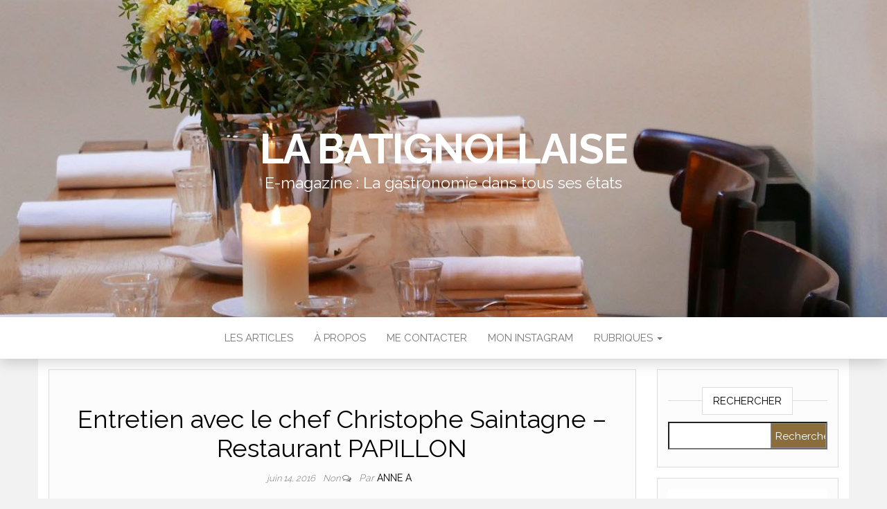

--- FILE ---
content_type: text/html; charset=UTF-8
request_url: https://labatignollaise.com/entretien-avec-le-chef-christophe-saintagne-restaurant-papillon/
body_size: 19121
content:
<!DOCTYPE html>
<html lang="fr-FR">
	<head>
		<meta http-equiv="content-type" content="text/html; charset=UTF-8" />
		<meta http-equiv="X-UA-Compatible" content="IE=edge">
		<meta name="viewport" content="width=device-width, initial-scale=1">
		<link rel="pingback" href="https://labatignollaise.com/xmlrpc.php" />
		<meta name='robots' content='index, follow, max-image-preview:large, max-snippet:-1, max-video-preview:-1' />

	<!-- This site is optimized with the Yoast SEO plugin v18.9 - https://yoast.com/wordpress/plugins/seo/ -->
	<title>Entretien avec le chef Christophe Saintagne - Restaurant PAPILLON</title>
	<link rel="canonical" href="https://labatignollaise.com/entretien-avec-le-chef-christophe-saintagne-restaurant-papillon/" />
	<meta property="og:locale" content="fr_FR" />
	<meta property="og:type" content="article" />
	<meta property="og:title" content="Entretien avec le chef Christophe Saintagne - Restaurant PAPILLON" />
	<meta property="og:description" content="Mise à jour : depuis septembre 2024 le chef Christophe Saintagne est aux manettes du Ducasse Baccarat 11 place des Etats Unis Paris 16e. Papillon est fermé depuis 2022, et à la place c&rsquo;est le restaurant : OKA FOGO du chef Raphaël Rego, 1 étoile Michelin. Christophe Saintagne, chef triplement étoilé, ouvre son PAPILLON le 8&hellip;" />
	<meta property="og:url" content="https://labatignollaise.com/entretien-avec-le-chef-christophe-saintagne-restaurant-papillon/" />
	<meta property="og:site_name" content="La Batignollaise" />
	<meta property="article:published_time" content="2016-06-14T17:50:14+00:00" />
	<meta property="article:modified_time" content="2024-12-22T11:48:08+00:00" />
	<meta name="twitter:card" content="summary_large_image" />
	<meta name="twitter:label1" content="Écrit par" />
	<meta name="twitter:data1" content="Anne A" />
	<meta name="twitter:label2" content="Durée de lecture estimée" />
	<meta name="twitter:data2" content="15 minutes" />
	<script type="application/ld+json" class="yoast-schema-graph">{"@context":"https://schema.org","@graph":[{"@type":"WebSite","@id":"https://labatignollaise.com/#website","url":"https://labatignollaise.com/","name":"La Batignollaise","description":"E-magazine : La gastronomie dans tous ses états ","potentialAction":[{"@type":"SearchAction","target":{"@type":"EntryPoint","urlTemplate":"https://labatignollaise.com/?s={search_term_string}"},"query-input":"required name=search_term_string"}],"inLanguage":"fr-FR"},{"@type":"WebPage","@id":"https://labatignollaise.com/entretien-avec-le-chef-christophe-saintagne-restaurant-papillon/#webpage","url":"https://labatignollaise.com/entretien-avec-le-chef-christophe-saintagne-restaurant-papillon/","name":"Entretien avec le chef Christophe Saintagne - Restaurant PAPILLON","isPartOf":{"@id":"https://labatignollaise.com/#website"},"datePublished":"2016-06-14T17:50:14+00:00","dateModified":"2024-12-22T11:48:08+00:00","author":{"@id":"https://labatignollaise.com/#/schema/person/87f3b198c3e81d52046e35c3ec14a205"},"breadcrumb":{"@id":"https://labatignollaise.com/entretien-avec-le-chef-christophe-saintagne-restaurant-papillon/#breadcrumb"},"inLanguage":"fr-FR","potentialAction":[{"@type":"ReadAction","target":["https://labatignollaise.com/entretien-avec-le-chef-christophe-saintagne-restaurant-papillon/"]}]},{"@type":"BreadcrumbList","@id":"https://labatignollaise.com/entretien-avec-le-chef-christophe-saintagne-restaurant-papillon/#breadcrumb","itemListElement":[{"@type":"ListItem","position":1,"name":"Accueil","item":"https://labatignollaise.com/"},{"@type":"ListItem","position":2,"name":"Entretien avec le chef Christophe Saintagne &#8211; Restaurant PAPILLON"}]},{"@type":"Person","@id":"https://labatignollaise.com/#/schema/person/87f3b198c3e81d52046e35c3ec14a205","name":"Anne A","image":{"@type":"ImageObject","inLanguage":"fr-FR","@id":"https://labatignollaise.com/#/schema/person/image/","url":"https://secure.gravatar.com/avatar/7c38d3751f372a1a772323547d54c4fd?s=96&d=mm&r=g","contentUrl":"https://secure.gravatar.com/avatar/7c38d3751f372a1a772323547d54c4fd?s=96&d=mm&r=g","caption":"Anne A"},"url":"https://labatignollaise.com/author/admin/"}]}</script>
	<!-- / Yoast SEO plugin. -->


<link rel='dns-prefetch' href='//fonts.googleapis.com' />
<link rel="alternate" type="application/rss+xml" title="La Batignollaise &raquo; Flux" href="https://labatignollaise.com/feed/" />
<link rel="alternate" type="application/rss+xml" title="La Batignollaise &raquo; Flux des commentaires" href="https://labatignollaise.com/comments/feed/" />
<script type="text/javascript">
window._wpemojiSettings = {"baseUrl":"https:\/\/s.w.org\/images\/core\/emoji\/14.0.0\/72x72\/","ext":".png","svgUrl":"https:\/\/s.w.org\/images\/core\/emoji\/14.0.0\/svg\/","svgExt":".svg","source":{"concatemoji":"https:\/\/labatignollaise.com\/wp-includes\/js\/wp-emoji-release.min.js?ver=6.3.7"}};
/*! This file is auto-generated */
!function(i,n){var o,s,e;function c(e){try{var t={supportTests:e,timestamp:(new Date).valueOf()};sessionStorage.setItem(o,JSON.stringify(t))}catch(e){}}function p(e,t,n){e.clearRect(0,0,e.canvas.width,e.canvas.height),e.fillText(t,0,0);var t=new Uint32Array(e.getImageData(0,0,e.canvas.width,e.canvas.height).data),r=(e.clearRect(0,0,e.canvas.width,e.canvas.height),e.fillText(n,0,0),new Uint32Array(e.getImageData(0,0,e.canvas.width,e.canvas.height).data));return t.every(function(e,t){return e===r[t]})}function u(e,t,n){switch(t){case"flag":return n(e,"\ud83c\udff3\ufe0f\u200d\u26a7\ufe0f","\ud83c\udff3\ufe0f\u200b\u26a7\ufe0f")?!1:!n(e,"\ud83c\uddfa\ud83c\uddf3","\ud83c\uddfa\u200b\ud83c\uddf3")&&!n(e,"\ud83c\udff4\udb40\udc67\udb40\udc62\udb40\udc65\udb40\udc6e\udb40\udc67\udb40\udc7f","\ud83c\udff4\u200b\udb40\udc67\u200b\udb40\udc62\u200b\udb40\udc65\u200b\udb40\udc6e\u200b\udb40\udc67\u200b\udb40\udc7f");case"emoji":return!n(e,"\ud83e\udef1\ud83c\udffb\u200d\ud83e\udef2\ud83c\udfff","\ud83e\udef1\ud83c\udffb\u200b\ud83e\udef2\ud83c\udfff")}return!1}function f(e,t,n){var r="undefined"!=typeof WorkerGlobalScope&&self instanceof WorkerGlobalScope?new OffscreenCanvas(300,150):i.createElement("canvas"),a=r.getContext("2d",{willReadFrequently:!0}),o=(a.textBaseline="top",a.font="600 32px Arial",{});return e.forEach(function(e){o[e]=t(a,e,n)}),o}function t(e){var t=i.createElement("script");t.src=e,t.defer=!0,i.head.appendChild(t)}"undefined"!=typeof Promise&&(o="wpEmojiSettingsSupports",s=["flag","emoji"],n.supports={everything:!0,everythingExceptFlag:!0},e=new Promise(function(e){i.addEventListener("DOMContentLoaded",e,{once:!0})}),new Promise(function(t){var n=function(){try{var e=JSON.parse(sessionStorage.getItem(o));if("object"==typeof e&&"number"==typeof e.timestamp&&(new Date).valueOf()<e.timestamp+604800&&"object"==typeof e.supportTests)return e.supportTests}catch(e){}return null}();if(!n){if("undefined"!=typeof Worker&&"undefined"!=typeof OffscreenCanvas&&"undefined"!=typeof URL&&URL.createObjectURL&&"undefined"!=typeof Blob)try{var e="postMessage("+f.toString()+"("+[JSON.stringify(s),u.toString(),p.toString()].join(",")+"));",r=new Blob([e],{type:"text/javascript"}),a=new Worker(URL.createObjectURL(r),{name:"wpTestEmojiSupports"});return void(a.onmessage=function(e){c(n=e.data),a.terminate(),t(n)})}catch(e){}c(n=f(s,u,p))}t(n)}).then(function(e){for(var t in e)n.supports[t]=e[t],n.supports.everything=n.supports.everything&&n.supports[t],"flag"!==t&&(n.supports.everythingExceptFlag=n.supports.everythingExceptFlag&&n.supports[t]);n.supports.everythingExceptFlag=n.supports.everythingExceptFlag&&!n.supports.flag,n.DOMReady=!1,n.readyCallback=function(){n.DOMReady=!0}}).then(function(){return e}).then(function(){var e;n.supports.everything||(n.readyCallback(),(e=n.source||{}).concatemoji?t(e.concatemoji):e.wpemoji&&e.twemoji&&(t(e.twemoji),t(e.wpemoji)))}))}((window,document),window._wpemojiSettings);
</script>
<style type="text/css">
img.wp-smiley,
img.emoji {
	display: inline !important;
	border: none !important;
	box-shadow: none !important;
	height: 1em !important;
	width: 1em !important;
	margin: 0 0.07em !important;
	vertical-align: -0.1em !important;
	background: none !important;
	padding: 0 !important;
}
</style>
	<link rel='stylesheet' id='wp-block-library-css' href='https://labatignollaise.com/wp-includes/css/dist/block-library/style.min.css?ver=6.3.7' type='text/css' media='all' />
<style id='classic-theme-styles-inline-css' type='text/css'>
/*! This file is auto-generated */
.wp-block-button__link{color:#fff;background-color:#32373c;border-radius:9999px;box-shadow:none;text-decoration:none;padding:calc(.667em + 2px) calc(1.333em + 2px);font-size:1.125em}.wp-block-file__button{background:#32373c;color:#fff;text-decoration:none}
</style>
<style id='global-styles-inline-css' type='text/css'>
body{--wp--preset--color--black: #000000;--wp--preset--color--cyan-bluish-gray: #abb8c3;--wp--preset--color--white: #ffffff;--wp--preset--color--pale-pink: #f78da7;--wp--preset--color--vivid-red: #cf2e2e;--wp--preset--color--luminous-vivid-orange: #ff6900;--wp--preset--color--luminous-vivid-amber: #fcb900;--wp--preset--color--light-green-cyan: #7bdcb5;--wp--preset--color--vivid-green-cyan: #00d084;--wp--preset--color--pale-cyan-blue: #8ed1fc;--wp--preset--color--vivid-cyan-blue: #0693e3;--wp--preset--color--vivid-purple: #9b51e0;--wp--preset--gradient--vivid-cyan-blue-to-vivid-purple: linear-gradient(135deg,rgba(6,147,227,1) 0%,rgb(155,81,224) 100%);--wp--preset--gradient--light-green-cyan-to-vivid-green-cyan: linear-gradient(135deg,rgb(122,220,180) 0%,rgb(0,208,130) 100%);--wp--preset--gradient--luminous-vivid-amber-to-luminous-vivid-orange: linear-gradient(135deg,rgba(252,185,0,1) 0%,rgba(255,105,0,1) 100%);--wp--preset--gradient--luminous-vivid-orange-to-vivid-red: linear-gradient(135deg,rgba(255,105,0,1) 0%,rgb(207,46,46) 100%);--wp--preset--gradient--very-light-gray-to-cyan-bluish-gray: linear-gradient(135deg,rgb(238,238,238) 0%,rgb(169,184,195) 100%);--wp--preset--gradient--cool-to-warm-spectrum: linear-gradient(135deg,rgb(74,234,220) 0%,rgb(151,120,209) 20%,rgb(207,42,186) 40%,rgb(238,44,130) 60%,rgb(251,105,98) 80%,rgb(254,248,76) 100%);--wp--preset--gradient--blush-light-purple: linear-gradient(135deg,rgb(255,206,236) 0%,rgb(152,150,240) 100%);--wp--preset--gradient--blush-bordeaux: linear-gradient(135deg,rgb(254,205,165) 0%,rgb(254,45,45) 50%,rgb(107,0,62) 100%);--wp--preset--gradient--luminous-dusk: linear-gradient(135deg,rgb(255,203,112) 0%,rgb(199,81,192) 50%,rgb(65,88,208) 100%);--wp--preset--gradient--pale-ocean: linear-gradient(135deg,rgb(255,245,203) 0%,rgb(182,227,212) 50%,rgb(51,167,181) 100%);--wp--preset--gradient--electric-grass: linear-gradient(135deg,rgb(202,248,128) 0%,rgb(113,206,126) 100%);--wp--preset--gradient--midnight: linear-gradient(135deg,rgb(2,3,129) 0%,rgb(40,116,252) 100%);--wp--preset--font-size--small: 13px;--wp--preset--font-size--medium: 20px;--wp--preset--font-size--large: 36px;--wp--preset--font-size--x-large: 42px;--wp--preset--spacing--20: 0.44rem;--wp--preset--spacing--30: 0.67rem;--wp--preset--spacing--40: 1rem;--wp--preset--spacing--50: 1.5rem;--wp--preset--spacing--60: 2.25rem;--wp--preset--spacing--70: 3.38rem;--wp--preset--spacing--80: 5.06rem;--wp--preset--shadow--natural: 6px 6px 9px rgba(0, 0, 0, 0.2);--wp--preset--shadow--deep: 12px 12px 50px rgba(0, 0, 0, 0.4);--wp--preset--shadow--sharp: 6px 6px 0px rgba(0, 0, 0, 0.2);--wp--preset--shadow--outlined: 6px 6px 0px -3px rgba(255, 255, 255, 1), 6px 6px rgba(0, 0, 0, 1);--wp--preset--shadow--crisp: 6px 6px 0px rgba(0, 0, 0, 1);}:where(.is-layout-flex){gap: 0.5em;}:where(.is-layout-grid){gap: 0.5em;}body .is-layout-flow > .alignleft{float: left;margin-inline-start: 0;margin-inline-end: 2em;}body .is-layout-flow > .alignright{float: right;margin-inline-start: 2em;margin-inline-end: 0;}body .is-layout-flow > .aligncenter{margin-left: auto !important;margin-right: auto !important;}body .is-layout-constrained > .alignleft{float: left;margin-inline-start: 0;margin-inline-end: 2em;}body .is-layout-constrained > .alignright{float: right;margin-inline-start: 2em;margin-inline-end: 0;}body .is-layout-constrained > .aligncenter{margin-left: auto !important;margin-right: auto !important;}body .is-layout-constrained > :where(:not(.alignleft):not(.alignright):not(.alignfull)){max-width: var(--wp--style--global--content-size);margin-left: auto !important;margin-right: auto !important;}body .is-layout-constrained > .alignwide{max-width: var(--wp--style--global--wide-size);}body .is-layout-flex{display: flex;}body .is-layout-flex{flex-wrap: wrap;align-items: center;}body .is-layout-flex > *{margin: 0;}body .is-layout-grid{display: grid;}body .is-layout-grid > *{margin: 0;}:where(.wp-block-columns.is-layout-flex){gap: 2em;}:where(.wp-block-columns.is-layout-grid){gap: 2em;}:where(.wp-block-post-template.is-layout-flex){gap: 1.25em;}:where(.wp-block-post-template.is-layout-grid){gap: 1.25em;}.has-black-color{color: var(--wp--preset--color--black) !important;}.has-cyan-bluish-gray-color{color: var(--wp--preset--color--cyan-bluish-gray) !important;}.has-white-color{color: var(--wp--preset--color--white) !important;}.has-pale-pink-color{color: var(--wp--preset--color--pale-pink) !important;}.has-vivid-red-color{color: var(--wp--preset--color--vivid-red) !important;}.has-luminous-vivid-orange-color{color: var(--wp--preset--color--luminous-vivid-orange) !important;}.has-luminous-vivid-amber-color{color: var(--wp--preset--color--luminous-vivid-amber) !important;}.has-light-green-cyan-color{color: var(--wp--preset--color--light-green-cyan) !important;}.has-vivid-green-cyan-color{color: var(--wp--preset--color--vivid-green-cyan) !important;}.has-pale-cyan-blue-color{color: var(--wp--preset--color--pale-cyan-blue) !important;}.has-vivid-cyan-blue-color{color: var(--wp--preset--color--vivid-cyan-blue) !important;}.has-vivid-purple-color{color: var(--wp--preset--color--vivid-purple) !important;}.has-black-background-color{background-color: var(--wp--preset--color--black) !important;}.has-cyan-bluish-gray-background-color{background-color: var(--wp--preset--color--cyan-bluish-gray) !important;}.has-white-background-color{background-color: var(--wp--preset--color--white) !important;}.has-pale-pink-background-color{background-color: var(--wp--preset--color--pale-pink) !important;}.has-vivid-red-background-color{background-color: var(--wp--preset--color--vivid-red) !important;}.has-luminous-vivid-orange-background-color{background-color: var(--wp--preset--color--luminous-vivid-orange) !important;}.has-luminous-vivid-amber-background-color{background-color: var(--wp--preset--color--luminous-vivid-amber) !important;}.has-light-green-cyan-background-color{background-color: var(--wp--preset--color--light-green-cyan) !important;}.has-vivid-green-cyan-background-color{background-color: var(--wp--preset--color--vivid-green-cyan) !important;}.has-pale-cyan-blue-background-color{background-color: var(--wp--preset--color--pale-cyan-blue) !important;}.has-vivid-cyan-blue-background-color{background-color: var(--wp--preset--color--vivid-cyan-blue) !important;}.has-vivid-purple-background-color{background-color: var(--wp--preset--color--vivid-purple) !important;}.has-black-border-color{border-color: var(--wp--preset--color--black) !important;}.has-cyan-bluish-gray-border-color{border-color: var(--wp--preset--color--cyan-bluish-gray) !important;}.has-white-border-color{border-color: var(--wp--preset--color--white) !important;}.has-pale-pink-border-color{border-color: var(--wp--preset--color--pale-pink) !important;}.has-vivid-red-border-color{border-color: var(--wp--preset--color--vivid-red) !important;}.has-luminous-vivid-orange-border-color{border-color: var(--wp--preset--color--luminous-vivid-orange) !important;}.has-luminous-vivid-amber-border-color{border-color: var(--wp--preset--color--luminous-vivid-amber) !important;}.has-light-green-cyan-border-color{border-color: var(--wp--preset--color--light-green-cyan) !important;}.has-vivid-green-cyan-border-color{border-color: var(--wp--preset--color--vivid-green-cyan) !important;}.has-pale-cyan-blue-border-color{border-color: var(--wp--preset--color--pale-cyan-blue) !important;}.has-vivid-cyan-blue-border-color{border-color: var(--wp--preset--color--vivid-cyan-blue) !important;}.has-vivid-purple-border-color{border-color: var(--wp--preset--color--vivid-purple) !important;}.has-vivid-cyan-blue-to-vivid-purple-gradient-background{background: var(--wp--preset--gradient--vivid-cyan-blue-to-vivid-purple) !important;}.has-light-green-cyan-to-vivid-green-cyan-gradient-background{background: var(--wp--preset--gradient--light-green-cyan-to-vivid-green-cyan) !important;}.has-luminous-vivid-amber-to-luminous-vivid-orange-gradient-background{background: var(--wp--preset--gradient--luminous-vivid-amber-to-luminous-vivid-orange) !important;}.has-luminous-vivid-orange-to-vivid-red-gradient-background{background: var(--wp--preset--gradient--luminous-vivid-orange-to-vivid-red) !important;}.has-very-light-gray-to-cyan-bluish-gray-gradient-background{background: var(--wp--preset--gradient--very-light-gray-to-cyan-bluish-gray) !important;}.has-cool-to-warm-spectrum-gradient-background{background: var(--wp--preset--gradient--cool-to-warm-spectrum) !important;}.has-blush-light-purple-gradient-background{background: var(--wp--preset--gradient--blush-light-purple) !important;}.has-blush-bordeaux-gradient-background{background: var(--wp--preset--gradient--blush-bordeaux) !important;}.has-luminous-dusk-gradient-background{background: var(--wp--preset--gradient--luminous-dusk) !important;}.has-pale-ocean-gradient-background{background: var(--wp--preset--gradient--pale-ocean) !important;}.has-electric-grass-gradient-background{background: var(--wp--preset--gradient--electric-grass) !important;}.has-midnight-gradient-background{background: var(--wp--preset--gradient--midnight) !important;}.has-small-font-size{font-size: var(--wp--preset--font-size--small) !important;}.has-medium-font-size{font-size: var(--wp--preset--font-size--medium) !important;}.has-large-font-size{font-size: var(--wp--preset--font-size--large) !important;}.has-x-large-font-size{font-size: var(--wp--preset--font-size--x-large) !important;}
.wp-block-navigation a:where(:not(.wp-element-button)){color: inherit;}
:where(.wp-block-post-template.is-layout-flex){gap: 1.25em;}:where(.wp-block-post-template.is-layout-grid){gap: 1.25em;}
:where(.wp-block-columns.is-layout-flex){gap: 2em;}:where(.wp-block-columns.is-layout-grid){gap: 2em;}
.wp-block-pullquote{font-size: 1.5em;line-height: 1.6;}
</style>
<link rel='stylesheet' id='contact-form-7-css' href='https://labatignollaise.com/wp-content/plugins/contact-form-7/includes/css/styles.css?ver=5.5.6.1' type='text/css' media='all' />
<link rel='stylesheet' id='head-blog-fonts-css' href='https://fonts.googleapis.com/css?family=Raleway%3A300%2C400%2C700&#038;subset=latin-ext' type='text/css' media='all' />
<link rel='stylesheet' id='bootstrap-css' href='https://labatignollaise.com/wp-content/themes/head-blog/css/bootstrap.css?ver=3.3.7' type='text/css' media='all' />
<link rel='stylesheet' id='head-blog-stylesheet-css' href='https://labatignollaise.com/wp-content/themes/head-blog/style.css?ver=1.0.9' type='text/css' media='all' />
<link rel='stylesheet' id='font-awesome-css' href='https://labatignollaise.com/wp-content/themes/head-blog/css/font-awesome.min.css?ver=4.7.0' type='text/css' media='all' />
<style id='akismet-widget-style-inline-css' type='text/css'>

			.a-stats {
				--akismet-color-mid-green: #357b49;
				--akismet-color-white: #fff;
				--akismet-color-light-grey: #f6f7f7;

				max-width: 350px;
				width: auto;
			}

			.a-stats * {
				all: unset;
				box-sizing: border-box;
			}

			.a-stats strong {
				font-weight: 600;
			}

			.a-stats a.a-stats__link,
			.a-stats a.a-stats__link:visited,
			.a-stats a.a-stats__link:active {
				background: var(--akismet-color-mid-green);
				border: none;
				box-shadow: none;
				border-radius: 8px;
				color: var(--akismet-color-white);
				cursor: pointer;
				display: block;
				font-family: -apple-system, BlinkMacSystemFont, 'Segoe UI', 'Roboto', 'Oxygen-Sans', 'Ubuntu', 'Cantarell', 'Helvetica Neue', sans-serif;
				font-weight: 500;
				padding: 12px;
				text-align: center;
				text-decoration: none;
				transition: all 0.2s ease;
			}

			/* Extra specificity to deal with TwentyTwentyOne focus style */
			.widget .a-stats a.a-stats__link:focus {
				background: var(--akismet-color-mid-green);
				color: var(--akismet-color-white);
				text-decoration: none;
			}

			.a-stats a.a-stats__link:hover {
				filter: brightness(110%);
				box-shadow: 0 4px 12px rgba(0, 0, 0, 0.06), 0 0 2px rgba(0, 0, 0, 0.16);
			}

			.a-stats .count {
				color: var(--akismet-color-white);
				display: block;
				font-size: 1.5em;
				line-height: 1.4;
				padding: 0 13px;
				white-space: nowrap;
			}
		
</style>
<script type='text/javascript' src='https://labatignollaise.com/wp-includes/js/jquery/jquery.min.js?ver=3.7.0' id='jquery-core-js'></script>
<script type='text/javascript' src='https://labatignollaise.com/wp-includes/js/jquery/jquery-migrate.min.js?ver=3.4.1' id='jquery-migrate-js'></script>
<link rel="https://api.w.org/" href="https://labatignollaise.com/wp-json/" /><link rel="alternate" type="application/json" href="https://labatignollaise.com/wp-json/wp/v2/posts/1956" /><link rel="EditURI" type="application/rsd+xml" title="RSD" href="https://labatignollaise.com/xmlrpc.php?rsd" />
<meta name="generator" content="WordPress 6.3.7" />
<link rel='shortlink' href='https://labatignollaise.com/?p=1956' />
<link rel="alternate" type="application/json+oembed" href="https://labatignollaise.com/wp-json/oembed/1.0/embed?url=https%3A%2F%2Flabatignollaise.com%2Fentretien-avec-le-chef-christophe-saintagne-restaurant-papillon%2F" />
<link rel="alternate" type="text/xml+oembed" href="https://labatignollaise.com/wp-json/oembed/1.0/embed?url=https%3A%2F%2Flabatignollaise.com%2Fentretien-avec-le-chef-christophe-saintagne-restaurant-papillon%2F&#038;format=xml" />
<style data-context="foundation-flickity-css">/*! Flickity v2.0.2
http://flickity.metafizzy.co
---------------------------------------------- */.flickity-enabled{position:relative}.flickity-enabled:focus{outline:0}.flickity-viewport{overflow:hidden;position:relative;height:100%}.flickity-slider{position:absolute;width:100%;height:100%}.flickity-enabled.is-draggable{-webkit-tap-highlight-color:transparent;tap-highlight-color:transparent;-webkit-user-select:none;-moz-user-select:none;-ms-user-select:none;user-select:none}.flickity-enabled.is-draggable .flickity-viewport{cursor:move;cursor:-webkit-grab;cursor:grab}.flickity-enabled.is-draggable .flickity-viewport.is-pointer-down{cursor:-webkit-grabbing;cursor:grabbing}.flickity-prev-next-button{position:absolute;top:50%;width:44px;height:44px;border:none;border-radius:50%;background:#fff;background:hsla(0,0%,100%,.75);cursor:pointer;-webkit-transform:translateY(-50%);transform:translateY(-50%)}.flickity-prev-next-button:hover{background:#fff}.flickity-prev-next-button:focus{outline:0;box-shadow:0 0 0 5px #09f}.flickity-prev-next-button:active{opacity:.6}.flickity-prev-next-button.previous{left:10px}.flickity-prev-next-button.next{right:10px}.flickity-rtl .flickity-prev-next-button.previous{left:auto;right:10px}.flickity-rtl .flickity-prev-next-button.next{right:auto;left:10px}.flickity-prev-next-button:disabled{opacity:.3;cursor:auto}.flickity-prev-next-button svg{position:absolute;left:20%;top:20%;width:60%;height:60%}.flickity-prev-next-button .arrow{fill:#333}.flickity-page-dots{position:absolute;width:100%;bottom:-25px;padding:0;margin:0;list-style:none;text-align:center;line-height:1}.flickity-rtl .flickity-page-dots{direction:rtl}.flickity-page-dots .dot{display:inline-block;width:10px;height:10px;margin:0 8px;background:#333;border-radius:50%;opacity:.25;cursor:pointer}.flickity-page-dots .dot.is-selected{opacity:1}</style>	<style id="twentyseventeen-custom-header-styles" type="text/css">
			h1.site-title a, 
		.site-title a, 
		h1.site-title, 
		.site-title,
		.site-description
		{
			color: #ffffff;
		}
		</style>
	<style type="text/css" id="custom-background-css">
body.custom-background { background-color: #f2f2f2; }
</style>
	<link rel="icon" href="https://labatignollaise.com/wp-content/uploads/2019/08/cropped-Capture-d’écran-2019-07-28-à-20.05.50-32x32.png" sizes="32x32" />
<link rel="icon" href="https://labatignollaise.com/wp-content/uploads/2019/08/cropped-Capture-d’écran-2019-07-28-à-20.05.50-192x192.png" sizes="192x192" />
<link rel="apple-touch-icon" href="https://labatignollaise.com/wp-content/uploads/2019/08/cropped-Capture-d’écran-2019-07-28-à-20.05.50-180x180.png" />
<meta name="msapplication-TileImage" content="https://labatignollaise.com/wp-content/uploads/2019/08/cropped-Capture-d’écran-2019-07-28-à-20.05.50-270x270.png" />
<style>.ios7.web-app-mode.has-fixed header{ background-color: rgba(138,109,59,.88);}</style>	</head>
	<body data-rsssl=1 id="blog" class="post-template-default single single-post postid-1956 single-format-standard custom-background">
        		<div class="site-header container-fluid" style="background-image: url(https://labatignollaise.com/wp-content/uploads/2016/03/cropped-grande-table_modifié-1-3.jpg)">
	<div class="custom-header container" >
			<div class="site-heading text-center">
        				<div class="site-branding-logo">
									</div>
				<div class="site-branding-text">
											<p class="site-title"><a href="https://labatignollaise.com/" rel="home">La Batignollaise</a></p>
					
											<p class="site-description">
							E-magazine : La gastronomie dans tous ses états 						</p>
									</div><!-- .site-branding-text -->
        			</div>
	</div>
</div>
 
<div class="main-menu">
	<nav id="site-navigation" class="navbar navbar-default navbar-center">     
		<div class="container">   
			<div class="navbar-header">
									<div id="main-menu-panel" class="open-panel" data-panel="main-menu-panel">
						<span></span>
						<span></span>
						<span></span>
					</div>
							</div>
			<div class="menu-container"><ul id="menu-menu" class="nav navbar-nav"><li id="menu-item-3835" class="menu-item menu-item-type-taxonomy menu-item-object-category menu-item-3835"><a title="Les Articles" href="https://labatignollaise.com/category/divers/">Les Articles</a></li>
<li id="menu-item-2623" class="menu-item menu-item-type-post_type menu-item-object-page menu-item-2623"><a title="à propos" href="https://labatignollaise.com/a-propos/">à propos</a></li>
<li id="menu-item-2627" class="menu-item menu-item-type-post_type menu-item-object-page menu-item-2627"><a title="Me contacter" href="https://labatignollaise.com/contact/">Me contacter</a></li>
<li id="menu-item-3802" class="menu-item menu-item-type-custom menu-item-object-custom menu-item-3802"><a title="Mon Instagram" href="https://www.instagram.com/labatignollaise">Mon Instagram</a></li>
<li id="menu-item-3830" class="menu-item menu-item-type-custom menu-item-object-custom menu-item-home menu-item-has-children menu-item-3830 dropdown"><a title="Rubriques" href="https://labatignollaise.com" data-toggle="dropdown" class="dropdown-toggle">Rubriques <span class="caret"></span></a>
<ul role="menu" class=" dropdown-menu">
	<li id="menu-item-3831" class="menu-item menu-item-type-taxonomy menu-item-object-category current-post-ancestor current-menu-parent current-post-parent menu-item-3831"><a title="Gastronomie" href="https://labatignollaise.com/category/gastronomie/">Gastronomie</a></li>
	<li id="menu-item-3833" class="menu-item menu-item-type-taxonomy menu-item-object-category current-post-ancestor current-menu-parent current-post-parent menu-item-3833"><a title="Restaurants" href="https://labatignollaise.com/category/restaurants/">Restaurants</a></li>
	<li id="menu-item-3832" class="menu-item menu-item-type-taxonomy menu-item-object-category menu-item-3832"><a title="Photographie" href="https://labatignollaise.com/category/photographie/">Photographie</a></li>
	<li id="menu-item-3841" class="menu-item menu-item-type-post_type menu-item-object-page menu-item-has-children menu-item-3841 dropdown-submenu"><a title="LE VIN" href="https://labatignollaise.com/le-vin/" data-toggle="dropdown" class="dropdown-toggle">LE VIN</a>
	<ul role="menu" class=" dropdown-menu">
		<li id="menu-item-3834" class="menu-item menu-item-type-taxonomy menu-item-object-category menu-item-3834"><a title="Vins et boissons" href="https://labatignollaise.com/category/vins/">Vins et boissons</a></li>
	</ul>
</li>
</ul>
</li>
</ul></div>		</div>
			</nav> 
</div>

<div class="container main-container" role="main">
	<div class="page-area">
		
<!-- start content container -->
<!-- start content container -->
<div class="row">      
			<article class="col-md-9">
			                         
					<div class="post-1956 post type-post status-publish format-standard hentry category-gastronomie category-non-classe category-restaurants tag-alain-ducasse tag-alain-rigaud tag-christian-le-squer tag-christophe-saintagne tag-guillaume-louet tag-jean-francois-piege tag-joel-normand tag-le-maurice tag-philippe-groult tag-philippe-labbe tag-plaza-athenee tag-producteurs tag-restaurant-papillon">
						<div class="single-wrap col-md-12">
														<h1 class="single-title">Entretien avec le chef Christophe Saintagne &#8211; Restaurant PAPILLON</h1>							<div class="single-meta text-center">
									<span class="posted-date">
		juin 14, 2016	</span>
	<span class="comments-meta">
		Non		<i class="fa fa-comments-o"></i>
	</span>
									<span class="author-meta">
									<span class="author-meta-by">Par </span>
									<a href="https://labatignollaise.com/author/admin/">
										Anne A									</a>
								</span>
							</div>	
							<div class="single-content"> 
								<div class="single-entry-summary">
									    							
<p class="has-vivid-red-color has-text-color"><strong>Mise à jour : depuis septembre 2024 le chef Christophe Saintagne est aux manettes du Ducasse Baccarat 11 place des Etats Unis Paris 16e. Papillon est fermé depuis 2022, et à la place c&rsquo;est le restaurant : OKA FOGO du chef Raphaël Rego, 1 étoile Michelin.</strong></p>


<h2><span style="color: #124170;"><strong>Christophe Saintagne, chef triplement étoilé, ouvre son PAPILLON le 8 février 2016. Parcours d’un chef brillant, passionné par son métier et homme de convictions.</strong></span></h2>
<div id="attachment_1958" style="width: 650px" class="wp-caption alignnone"><a href="https://labatignollaise.com/wp-content/uploads/2016/06/PAPILLON_DP©pierremonetta-1141.jpg"><img aria-describedby="caption-attachment-1958" decoding="async" fetchpriority="high" class="wp-image-1958 size-large" src="https://labatignollaise.com/wp-content/uploads/2016/06/PAPILLON_DP©pierremonetta-1141-1024x683.jpg" alt="Portrait du Chef Christophe Saintagne" width="640" height="427" srcset="https://labatignollaise.com/wp-content/uploads/2016/06/PAPILLON_DP©pierremonetta-1141-1024x683.jpg 1024w, https://labatignollaise.com/wp-content/uploads/2016/06/PAPILLON_DP©pierremonetta-1141-300x200.jpg 300w, https://labatignollaise.com/wp-content/uploads/2016/06/PAPILLON_DP©pierremonetta-1141-900x600.jpg 900w" sizes="(max-width: 640px) 100vw, 640px" /></a><p id="caption-attachment-1958" class="wp-caption-text">Christophe Saintagne © Pierre Monetta</p></div>
<h2><span style="color: #124170;"><strong>Comment êtes-vous venu à la cuisine ?</strong></span></h2>
<p><strong>Christophe Saintagne</strong> &#8211; Je suis venu à la cuisine parce que ma maman travaillait. Je suis le 3<sup>e</sup> garçon et comme moi j’étais gourmand le repas n’arrivait jamais assez vite le soir. Donc je me mettais aux fourneaux pour que cela aille plus vite et puis je me suis pris au jeu, c’est comme ça que j’ai commencé.</p>
<h2><span style="color: #124170;"><strong>Quelles sont les personnes, les expériences qui vous ont marqué ?</strong></span></h2>
<p>Il y a eu d’abord eu mon maître d’apprentissage <strong>Guillaume Louet</strong> à Conteville à côté d’Honfleur. C’était la rencontre avec un restaurant gastronomique en région. On avait une très belle relation.<br />
Ensuite je suis monté à Paris et j’ai rencontré <strong>Philippe Groult</strong> qui a travaillé très longtemps avec Joël Robuchon. En 1999, j’ai travaillé à l’Elysée avec le chef <strong>Joël Normand</strong>.  Et puis j’ai rencontré <strong>Jean-François Piège</strong> et ensuite <strong>Alain Ducasse</strong> évidemment.<br />
En 2002 au <strong>Plaza Athénée</strong> j’étais le second de Jean-François Piège.  Alain Ducasse rachète <em>Aux Lyonnais</em>. C’est Jean-François Piège qui manageait un peu les choses. Il dit a à Alain Ducasse, c’est Saintagne qu’il faut y mettre comme chef.<br />
Puis Jean-François est parti au <strong>Crillon</strong>.  Il me dit Christophe viens avec moi on va bien s’amuser. Je l’ai suivi.<br />
Je n’ai jamais envoyé de CV et jamais je n’ai demandé un poste. On m’a proposé des choses et j’ai toujours fait confiance aux gens qui m’ont proposé de travailler avec eux.</p>
<p>C’est souvent ce que je dis à mes jeunes collaborateurs, avoir des exigences quand on a 20 ans ou 25 ans c’est bien mais il faut aussi écouter les anciens qui vont leur apprendre des choses.</p>
<div id="attachment_1989" style="width: 650px" class="wp-caption alignnone"><a href="https://labatignollaise.com/wp-content/uploads/2016/06/PAPILLON_DP©pierremonetta-0768.jpg"><img aria-describedby="caption-attachment-1989" decoding="async" class="size-large wp-image-1989" src="https://labatignollaise.com/wp-content/uploads/2016/06/PAPILLON_DP©pierremonetta-0768-1024x683.jpg" alt="Le chef Christophe Saintagne dans sa cuisine." width="640" height="427" srcset="https://labatignollaise.com/wp-content/uploads/2016/06/PAPILLON_DP©pierremonetta-0768-1024x683.jpg 1024w, https://labatignollaise.com/wp-content/uploads/2016/06/PAPILLON_DP©pierremonetta-0768-300x200.jpg 300w, https://labatignollaise.com/wp-content/uploads/2016/06/PAPILLON_DP©pierremonetta-0768-900x600.jpg 900w" sizes="(max-width: 640px) 100vw, 640px" /></a><p id="caption-attachment-1989" class="wp-caption-text">Le chef Christophe Saintagne dans la cuisine de son restaurant Papillon. © Pierre Monetta.</p></div>
<p><strong>Dans nos métiers de la gastronomie, entre 20 et 30 on est dans une logique d’apprentissage</strong>. Les plus anciens ont leur maison à faire tourner donc ils vont forcément vous donner des choses pour que vous vous amélioriez.<br />
Quand on est jeune il faut y aller. A 18 ans il faut y aller, il faut être pour la vie, pour l’amour, il ne faut pas être contre. On ne fait pas une vie en étant contre mais en étant pour. Allez-y les gamins soyez pour et laissez les vieux être contre.</p>
<p><strong>Il faut redire que le travail rend libre, élève, qu’en France on a la chance de pouvoir évoluer au mérite.</strong> Il n’y a aucune barrière sociale ou religieuse qui vient vous interrompre si vous êtes bon. En tout cas c’est ce que j’ai fait.</p>
<p>Je suis parti d’une petite ville qui s’appelle Pont-Audemer dans l’Eure et j’ai été le chef de 2 palaces triplement étoilés Michelin à Paris. Juste par la qualité de mon travail finalement et par le fait d’avoir fait confiance à des gens qui avaient appris leur métier avant moi. Et qui me proposaient des choses. Il faut faire confiance.</p>
<p>&nbsp;</p>
<h2><span style="color: #124170;"><strong>Le Meurice, c’est votre dernier Palace avant l’ouverture de Papillon ?</strong></span></h2>
<p>Je suis resté au Meurice 2 ans ½. <strong>Le Plaza et le Meurice</strong> c’est un peu la même histoire car c’est le même groupe et avec le même chef Alain Ducasse.<br />
Donc si on met les 2 ensemble, cela fait 5 ans. Ce n’est pas très long mais la cuisine c’est comme dans les autres domaines, cela va de plus en plus vite.<br />
Les chefs bougent de plus en plus.<br />
On a vu l’arrivée de <strong>Christian Le Squer au George V</strong><br />
L’arrivée de <strong>Philippe Labbé à La Tour d’Argent.</strong></p>
<h2><span style="color: #124170;"><strong>Papillon c’est un changement de cap ? </strong></span></h2>
<div id="attachment_1964" style="width: 650px" class="wp-caption alignnone"><a href="https://labatignollaise.com/wp-content/uploads/2016/06/PAPILLON_DP©pierremonetta-1479.jpg"><img aria-describedby="caption-attachment-1964" decoding="async" class="size-large wp-image-1964" src="https://labatignollaise.com/wp-content/uploads/2016/06/PAPILLON_DP©pierremonetta-1479-1024x683.jpg" alt="Le chef Christophe Saintagne à l'entrée de son restaurant Papillon" width="640" height="427" srcset="https://labatignollaise.com/wp-content/uploads/2016/06/PAPILLON_DP©pierremonetta-1479-1024x683.jpg 1024w, https://labatignollaise.com/wp-content/uploads/2016/06/PAPILLON_DP©pierremonetta-1479-300x200.jpg 300w, https://labatignollaise.com/wp-content/uploads/2016/06/PAPILLON_DP©pierremonetta-1479-900x600.jpg 900w" sizes="(max-width: 640px) 100vw, 640px" /></a><p id="caption-attachment-1964" class="wp-caption-text">Le chef Christophe Saintagne à l&rsquo;entrée de son restaurant Papillon © Pierre Monetta</p></div>
<p>Je crois que j’ai fini mon apprentissage en fait. De 15 ans où je suis rentré à l’école hôtelière jusqu’à 37 ans, j’ai appris et j’ai écouté.<br />
<strong>J’ai écouté les chefs dont je viens de vous parler, j’ai regardé les clients, la société, les produits, les fournisseurs.</strong><br />
J’ai fait des choses, j’ai managé aussi ces endroits-là.</p>
<p>J’ai collaboré à une collection de livres « Nature » avec <strong>Alain Ducasse</strong> et <strong>Paule Neyrat</strong>, une nutritionniste. A travers ces ouvrages on a expliqué aux gens notre vision de l’alimentation au quotidien : comment manger tous les jours à la maison, pour pas trop cher, en mettant moins de gras, moins de sucre, en mangeant mois de protéines animales.</p>
<p><strong>C’est toutes ces expériences qui ont forgé le professionnel que je suis devenu.</strong><br />
Du coup j’ai voulu mettre tout çà en pratique, et voir si mes envies étaient les bonnes, si elles pouvaient être réalisées. Je me suis dit : vas-y mon petit gars, achète un fonds de commerce et fais-nous voir ce que tu sais faire. C’était le moment de m’installer.</p>
<p>&nbsp;</p>
<h2><span style="color: #124170;"><strong>L’équipe de Papillon c’est combien de personnes ?</strong></span></h2>
<div id="attachment_1963" style="width: 650px" class="wp-caption alignnone"><a href="https://labatignollaise.com/wp-content/uploads/2016/06/PAPILLON_DP©pierremonetta-1378.jpg"><img aria-describedby="caption-attachment-1963" decoding="async" loading="lazy" class="size-large wp-image-1963" src="https://labatignollaise.com/wp-content/uploads/2016/06/PAPILLON_DP©pierremonetta-1378-1024x845.jpg" alt="L'équipe du restaurant Papillon autour du chef Christophe Saintagne" width="640" height="528" srcset="https://labatignollaise.com/wp-content/uploads/2016/06/PAPILLON_DP©pierremonetta-1378-1024x845.jpg 1024w, https://labatignollaise.com/wp-content/uploads/2016/06/PAPILLON_DP©pierremonetta-1378-300x248.jpg 300w, https://labatignollaise.com/wp-content/uploads/2016/06/PAPILLON_DP©pierremonetta-1378-900x743.jpg 900w" sizes="(max-width: 640px) 100vw, 640px" /></a><p id="caption-attachment-1963" class="wp-caption-text">Le chef Christophe Saintonge entouré de son équipe au Papillon. © Pierre Monetta.</p></div>
<p>Nous sommes onze. Cinq en cuisine, quatre en salle, un plongeur et moi.<br />
Mon second c’est Diego. Il était avec moi au Meurice, comme tous les cuisiniers qui sont ici. Ils faisaient partie de mon équipe. Je leur ai demandé à chacun si cela leur plairait de me suivre dans cette aventure. Ils ont tous accepté.<br />
C’était pour moi beaucoup plus sécurisant d’avoir des gens avec qui j’avais déjà travaillé car on parle le même langage. C’est un vrai confort pour une ouverture.</p>
<h2><span style="color: #124170;"><strong>Vous avez un pâtissier ?</strong></span></h2>
<div id="attachment_1967" style="width: 226px" class="wp-caption alignleft"><a href="https://labatignollaise.com/wp-content/uploads/2016/06/PAPILLON_DP©pierremonetta-0993.jpg"><img aria-describedby="caption-attachment-1967" decoding="async" loading="lazy" class="wp-image-1967 " src="https://labatignollaise.com/wp-content/uploads/2016/06/PAPILLON_DP©pierremonetta-0993-200x300.jpg" alt="Le dessert : poire &quot;brûlée&quot; et pain perdu." width="216" height="324" srcset="https://labatignollaise.com/wp-content/uploads/2016/06/PAPILLON_DP©pierremonetta-0993-200x300.jpg 200w, https://labatignollaise.com/wp-content/uploads/2016/06/PAPILLON_DP©pierremonetta-0993-683x1024.jpg 683w, https://labatignollaise.com/wp-content/uploads/2016/06/PAPILLON_DP©pierremonetta-0993-900x1350.jpg 900w" sizes="(max-width: 216px) 100vw, 216px" /></a><p id="caption-attachment-1967" class="wp-caption-text">Poire « brûlée », pain perdu. © Pierre Monetta.</p></div>
<p>&nbsp;</p>
<p>Non, c’est nous les cuisiniers qui faisons les desserts.</p>
<p>Pâtissier de restaurant c’est très dur, vous entrez en scène quand les gens n’ont plus faim, quand ils ont trop chaud, trop bu, quand ils ont envie de partir. Pas facile.</p>
<p>J’aime les desserts qui sont dans la continuité du repas, plutôt que de rendre un pâtissier malheureux on s’est dit qu’on allait faire les desserts nous-mêmes.</p>
<h2><span style="color: #124170;"><strong>Vous avez un sommelier ? </strong></span></h2>
<p>Oui, Thibaut qui est le directeur du restaurant. C’est lui qui fait toute la sélection de ce que l’on boit ici.</p>
<h2><span style="color: #124170;"><strong>Les portes de la cuisine sont ouvertes ? </strong></span></h2>
<p>Diego et son équipe sont en train de faire les assiettes on entend qu’ils parlent, <strong>ils sont dans une dynamique d’échange, je veux cultiver cela.</strong> <strong>Cette vie.</strong> C’est pour cela que les portes restent ouvertes. A la maison vous ne fermez pas la porte quand vous faites la cuisine.</p>
<h2><span style="color: #124170;"><strong>Quelles sont pour vous les qualités essentielles d’un grand chef ?</strong></span></h2>
<p>Ce sont avant tout <strong>des qualités humaines</strong>, c’est quelqu’un qui va être sincère.<br />
<strong>Le mot qui m’obsède c’est la sincérité.</strong><br />
Est-ce que dans la façon de regarder les gens, de leur dire bonjour dans ce que je vais mettre dans leur assiette, dans le vin que je vais leur proposer, est-ce que je vais être sincère, ou est-ce que je vais faire semblant ?<br />
Quand je vais dans un restaurant j’ai envie que le chef soit sincère, que ce qu’il me donne soit ce qu’il aime lui.<br />
Du coup si vous avez çà tout est alors limpide, cela veut dire que les rapports avec les collaborateurs et les fournisseurs vont être sincères.<br />
<strong>Le cuisinier fait partie d’une chaîne</strong>, ce n’est ni le point de départ, ni une finalité.<br />
Il est après le pêcheur, le ramasseur, l’éleveur et il est avant le mangeur.</p>
<div id="attachment_2003" style="width: 650px" class="wp-caption alignnone"><a href="https://labatignollaise.com/wp-content/uploads/2016/06/PAPILLON_DP©pierremonetta-0635.jpg"><img aria-describedby="caption-attachment-2003" decoding="async" loading="lazy" class="size-large wp-image-2003" src="https://labatignollaise.com/wp-content/uploads/2016/06/PAPILLON_DP©pierremonetta-0635-1024x683.jpg" alt="Saint-Jacques à cru, champignons de Paris, poutargue." width="640" height="427" srcset="https://labatignollaise.com/wp-content/uploads/2016/06/PAPILLON_DP©pierremonetta-0635-1024x683.jpg 1024w, https://labatignollaise.com/wp-content/uploads/2016/06/PAPILLON_DP©pierremonetta-0635-300x200.jpg 300w, https://labatignollaise.com/wp-content/uploads/2016/06/PAPILLON_DP©pierremonetta-0635-900x600.jpg 900w" sizes="(max-width: 640px) 100vw, 640px" /></a><p id="caption-attachment-2003" class="wp-caption-text">Saint-Jacques à cru, champignons de Paris, poutargue. © Pierre Monetta.</p></div>
<h2><span style="color: #124170;"><strong>« Cuisiner au plus simple pour le meilleur », c’est votre philosophie ?</strong></span></h2>
<p>J’essaie de raisonner en termes d’alimentation plus qu’en termes de restauration.<br />
Pourquoi on nourrit les gens ? Comment on fait ? A quoi ça sert ? La restauration c’est une façon de nourrir les gens.<br />
Je n’aime pas quand le chef se sert de tout cela pour se valoriser lui. Pour moi cela n’a pas d’intérêt. C’est vraiment le genre d’endroits que je fuis, là où on fait les choses par habitude parce que l’on attend tel résultat. <strong>J’aime les gens qui ont un caractère, une identité et qui essaient de donner ce qu’ils sont tout simplement</strong>.</p>
<p>C’est ce que l’on essaie de faire, ici. C’est très difficile. Quand vous êtes cuisinier <strong>avec votre équipe vous remontez sur scène 2 fois par jour</strong>, c’est aussi difficile que de jouer au théâtre. Nous on a 2 représentations par jour, le midi le soir.</p>
<p>Quand je vous parle de sincérité, cela veut dire que tous les gens que nous allons voir ce soir doivent être accueillis avec la même fraîcheur que si c’était la première fois.</p>
<div id="attachment_1980" style="width: 650px" class="wp-caption alignnone"><a href="https://labatignollaise.com/wp-content/uploads/2016/06/PAPILLON_DP©pierremonetta-0757.jpg"><img aria-describedby="caption-attachment-1980" decoding="async" loading="lazy" class="wp-image-1980 size-large" src="https://labatignollaise.com/wp-content/uploads/2016/06/PAPILLON_DP©pierremonetta-0757-1024x683.jpg" alt="Le chef Christophe Saintagne et son second ." width="640" height="427" srcset="https://labatignollaise.com/wp-content/uploads/2016/06/PAPILLON_DP©pierremonetta-0757-1024x683.jpg 1024w, https://labatignollaise.com/wp-content/uploads/2016/06/PAPILLON_DP©pierremonetta-0757-300x200.jpg 300w, https://labatignollaise.com/wp-content/uploads/2016/06/PAPILLON_DP©pierremonetta-0757-900x600.jpg 900w" sizes="(max-width: 640px) 100vw, 640px" /></a><p id="caption-attachment-1980" class="wp-caption-text">Le chef Christophe Saintagne en cuisine et Diego son second. © Pierre Monetta.</p></div>
<h2><span style="color: #124170;"><strong>Comment choisissez-vous vos fournisseurs ?</strong></span></h2>
<p>Ce sont des rencontres. Soit j’ai entendu parler d’eux et je me suis renseigné, soit ils sont venus vers moi pour me dire qu’ils font tel ou tel produit et ont envie de travailler avec nous. Ce sont toujours des gens qui font. Je n’achète pas ou peu à des intermédiaires. C’est très important de récompenser le travail.</p>
<p>C’est bien beau de dire il n’y a plus de paysans en France et les jeunes ne veulent plus reprendre les fermes. Si vous achetez 15 cts le litre de lait, cela ne va pas donner envie à grand monde de faire le cultivateur.</p>
<p>Je suis normand, la crème que j’achète je l’achète au gars qui a trait les vaches.<br />
Tout l’argent va dans sa poche. Cela me permet d’avoir <strong>un produit exceptionnel au bon prix.</strong> Et en même temps cela m’assure que ce type va continuer : j’aurai toujours ce bon produit, essentiel à la cuisine que l’on fait car on ne masque pas les choses. Au contraire <strong>on veut les exalter.</strong></p>
<p>J’essaie d’être un maillon de la chaîne, <strong>je veux favoriser les gens qui font bien leur métier, donc c’est à eux que j’achète.</strong><br />
On fait pareil pour le poisson, on achète directement sur les marchés au poisson.</p>
<div id="attachment_1981" style="width: 650px" class="wp-caption alignnone"><a href="https://labatignollaise.com/wp-content/uploads/2016/06/PAPILLON_DP©pierremonetta-0567.jpg"><img aria-describedby="caption-attachment-1981" decoding="async" loading="lazy" class="size-large wp-image-1981" src="https://labatignollaise.com/wp-content/uploads/2016/06/PAPILLON_DP©pierremonetta-0567-1024x683.jpg" alt="Le saumon fumé, betteraves et crème aigre." width="640" height="427" srcset="https://labatignollaise.com/wp-content/uploads/2016/06/PAPILLON_DP©pierremonetta-0567-1024x683.jpg 1024w, https://labatignollaise.com/wp-content/uploads/2016/06/PAPILLON_DP©pierremonetta-0567-300x200.jpg 300w, https://labatignollaise.com/wp-content/uploads/2016/06/PAPILLON_DP©pierremonetta-0567-900x600.jpg 900w" sizes="(max-width: 640px) 100vw, 640px" /></a><p id="caption-attachment-1981" class="wp-caption-text">Le saumon fumé, betteraves et crème aigre. © Pierre Monetta.</p></div>
<p>Nos fournisseurs de légumes sont un peu partout en France, dans le Lot et Garonne, du côté de Marseille, de Tours et jusqu’en Ile de France à Herblay (C’est Alain Rigaud on peut le trouver au marché de Levallois).</p>
<h2><span style="color: #124170;"><strong>Et votre viande vient d’où ?</strong></span></h2>
<p>Les pigeons viennent de Pornic, le veau vient principalement de Corrèze et un petit peu de Normandie. Le gibier c’est beaucoup d’Alsace. Là aussi, on a des gens derrière qui font du beau travail. <strong>Il faut valoriser ce qui est bien, ce qui est bon.</strong></p>
<div id="attachment_1986" style="width: 650px" class="wp-caption alignnone"><a href="https://labatignollaise.com/wp-content/uploads/2016/06/PAPILLON_DP©pierremonetta-0919.jpg"><img aria-describedby="caption-attachment-1986" decoding="async" loading="lazy" class="size-large wp-image-1986" src="https://labatignollaise.com/wp-content/uploads/2016/06/PAPILLON_DP©pierremonetta-0919-1024x682.jpg" alt="Epaule d'agneau fumée au foin, fregola. " width="640" height="426" srcset="https://labatignollaise.com/wp-content/uploads/2016/06/PAPILLON_DP©pierremonetta-0919-1024x682.jpg 1024w, https://labatignollaise.com/wp-content/uploads/2016/06/PAPILLON_DP©pierremonetta-0919-300x200.jpg 300w, https://labatignollaise.com/wp-content/uploads/2016/06/PAPILLON_DP©pierremonetta-0919-900x600.jpg 900w" sizes="(max-width: 640px) 100vw, 640px" /></a><p id="caption-attachment-1986" class="wp-caption-text">Epaule d&rsquo;agneau fumée au foin, fregola. © Pierre Monetta.</p></div>
<h3></h3>
<h2><span style="color: #124170;"><strong>Vous avez donc plusieurs fournisseurs pour chaque produit ? </strong></span></h2>
<p>Oui c’est indispensable. Pour le poisson par exemple, il peut y avoir de la tempête, et les pêcheurs ne peuvent pas sortir. Mais ce ne sera pas le cas partout.<br />
Vous êtes obligés de faire comme çà. Sinon cela veut dire se fournir sur un marché de gros qui achète dans toute l’Europe, voire dans le monde entier.<br />
On n’a pas fait Papillon pour ça.</p>
<h2><span style="color: #124170;"><strong>Votre carte évolue comment ?</strong></span></h2>
<p>Le menu du déjeuner change toutes les semaines. <strong>Les plats évoluent en fonction des arrivages et des saisons. Quand j’ai le produit, je travaille le plat.</strong><br />
En ce moment on est dans les fraises et les asperges, les petits pois. Les framboises vont arriver cette semaine, puis ce sera les cerises et les courgettes.<br />
On change au fur et à mesure. Il n’y a pas de date fixe, de contrainte. On ne se dit pas : tiens c’est le 21 mars, c’est le printemps, on va mettre des petits pois. Non je ne veux pas travailler comme çà aujourd’hui, c’est la négation du métier de cuisinier.</p>
<h2><span style="color: #124170;"><strong>Et… Votre plat Signature ?</strong></span></h2>
<p>C’est <em>Le cochon fermier en promenade à Utah Beach</em>.<br />
Etant normand <strong>je veux valoriser les produits normands</strong>. J’ai cherché un très bon cochon normand mais je n’ai pas trouvé un cochon aussi bon qu’au pays basque ou dans le sud de la France. Alors je me suis dit, bon ce n’est pas grave, on va faire monter le cochon jusqu’en Normandie dans notre imaginaire : il rencontrera des algues, des bulots, des huitres. On va construire notre recette autour de çà. Et puis je me suis souvenu des agneaux de pré salé qui broutent les herbes iodées, et j’ai dit je vais faire pareil avec le cochon.</p>
<div id="attachment_1976" style="width: 650px" class="wp-caption alignnone"><a href="https://labatignollaise.com/wp-content/uploads/2016/06/PAPILLON_DP©pierremonetta-0966.jpg"><img aria-describedby="caption-attachment-1976" decoding="async" loading="lazy" class="size-large wp-image-1976" src="https://labatignollaise.com/wp-content/uploads/2016/06/PAPILLON_DP©pierremonetta-0966-1024x683.jpg" alt="Le cochon fermier en promenade à Utah Beach. Plat Signature du chef Christophe Saintagne" width="640" height="427" srcset="https://labatignollaise.com/wp-content/uploads/2016/06/PAPILLON_DP©pierremonetta-0966-1024x683.jpg 1024w, https://labatignollaise.com/wp-content/uploads/2016/06/PAPILLON_DP©pierremonetta-0966-300x200.jpg 300w, https://labatignollaise.com/wp-content/uploads/2016/06/PAPILLON_DP©pierremonetta-0966-900x600.jpg 900w" sizes="(max-width: 640px) 100vw, 640px" /></a><p id="caption-attachment-1976" class="wp-caption-text">Le cochon fermier en promenade à Utah Beach. © Pierre Monetta</p></div>
<h2><span style="color: #124170;"><strong>Un produit dont vous ne pourriez pas vous passer ?</strong></span></h2>
<p>C’est <strong>l’huile d’olive de Cédric Casanova</strong> « La tête dans les olives » rue Sainte Marthe dans le Xe.<br />
Il m’a fait goûter ses huiles. Il en a plusieurs parce qu’il fait de l’huile comme on fait du vin. Il a des parcelles avec des oliviers, il récolte chaque parcelle et la presse sans faire de mélange.<br />
Telle huile à tel goût, il ne va pas mélanger avec celle d’à côté.<br />
On a sélectionné ensemble une huile pour moi et cela fait 5 ou 6 ans que je l’utilise.<br />
C’est un produit dont je ne peux pas me passer parce que <strong>je trouve que cela donne de la force à la cuisine que l’on fait et c’est une espèce de fil conducteur.</strong></p>
<div id="attachment_1979" style="width: 650px" class="wp-caption alignnone"><a href="https://labatignollaise.com/wp-content/uploads/2016/06/PAPILLON_DP©pierremonetta-0584.jpg"><img aria-describedby="caption-attachment-1979" decoding="async" loading="lazy" class="wp-image-1979 size-large" src="https://labatignollaise.com/wp-content/uploads/2016/06/PAPILLON_DP©pierremonetta-0584-1024x683.jpg" alt="Le chef Christophe Saintagne dans sa cuisine au Papillon." width="640" height="427" srcset="https://labatignollaise.com/wp-content/uploads/2016/06/PAPILLON_DP©pierremonetta-0584-1024x683.jpg 1024w, https://labatignollaise.com/wp-content/uploads/2016/06/PAPILLON_DP©pierremonetta-0584-300x200.jpg 300w, https://labatignollaise.com/wp-content/uploads/2016/06/PAPILLON_DP©pierremonetta-0584-900x600.jpg 900w" sizes="(max-width: 640px) 100vw, 640px" /></a><p id="caption-attachment-1979" class="wp-caption-text">Le chef Christophe Saintagne. © Pierre Monetta.</p></div>
<h2><span style="color: #124170;"><strong>Et les épices ?</strong></span></h2>
<p>En ce moment j’ai ma période <strong>cardamone noire</strong>, elle est légèrement fumée avec un goût assez profond, cela fait penser à des vieux livres, une odeur de grenier. Je trouve que c’est une odeur et un goût qui donne le ton, un peu comme un peu la basse dans un morceau de musique, c’est ce qui pousse le reste du morceau en avant.<br />
Cela marche avec plein de choses</p>
<h2><span style="color: #124170;"><strong>Comment s’acquiert le sens des assemblages ?</strong></span></h2>
<p>On goûte beaucoup, on imagine les plats dans notre tête. Une fois imaginés, on les essaie et on les règle. On change beaucoup de choses : on ajoute, on retire, on joue sur les températures, les quantités, les dressages.<br />
Pour que le mangeur puisse ressentir plein de choses au moment de la dégustation.<br />
Je ne travaille jamais sur le visuel ou sur une technique. <strong>La technique pour la technique ce n’est pas intéressant, la technique au service du goût si.</strong></p>
<p>Mais cela ne marche pas toujours, parfois on n’y arrive pas. Il faut beaucoup manger, <strong>il faut avoir envie de faire un plat qui est bon, envie de se régaler.</strong> Il faut être curieux.</p>
<p>Mais il y a <strong>une part de magie</strong> aussi. C’est ce qui s’est passé avec le gâteau au chocolat.</p>
<div id="attachment_1978" style="width: 244px" class="wp-caption alignleft"><a href="https://labatignollaise.com/wp-content/uploads/2016/06/PAPILLON_DP©pierremonetta-1314.jpg"><img aria-describedby="caption-attachment-1978" decoding="async" loading="lazy" class="wp-image-1978 " src="https://labatignollaise.com/wp-content/uploads/2016/06/PAPILLON_DP©pierremonetta-1314-200x300.jpg" alt="Le gâteau au chocolat servi dans son moule." width="234" height="350" srcset="https://labatignollaise.com/wp-content/uploads/2016/06/PAPILLON_DP©pierremonetta-1314-200x300.jpg 200w, https://labatignollaise.com/wp-content/uploads/2016/06/PAPILLON_DP©pierremonetta-1314-683x1024.jpg 683w, https://labatignollaise.com/wp-content/uploads/2016/06/PAPILLON_DP©pierremonetta-1314-900x1350.jpg 900w" sizes="(max-width: 234px) 100vw, 234px" /></a><p id="caption-attachment-1978" class="wp-caption-text">Le fameux gâteau au chocolat juste sorti du four.© Pierre Monetta.</p></div>
<div id="attachment_1984" style="width: 299px" class="wp-caption alignleft"><a href="https://labatignollaise.com/wp-content/uploads/2016/06/IMG_2300_modifié-1.jpg"><img aria-describedby="caption-attachment-1984" decoding="async" loading="lazy" class="wp-image-1984 " src="https://labatignollaise.com/wp-content/uploads/2016/06/IMG_2300_modifié-1-247x300.jpg" alt="Le gâteau au chocolat, crème épicée et menthe" width="289" height="351" srcset="https://labatignollaise.com/wp-content/uploads/2016/06/IMG_2300_modifié-1-247x300.jpg 247w, https://labatignollaise.com/wp-content/uploads/2016/06/IMG_2300_modifié-1-844x1024.jpg 844w, https://labatignollaise.com/wp-content/uploads/2016/06/IMG_2300_modifié-1-900x1092.jpg 900w" sizes="(max-width: 289px) 100vw, 289px" /></a><p id="caption-attachment-1984" class="wp-caption-text">Le gâteau au chocolat, crème épicée et menthe. © Anne A.</p></div>
<p>&nbsp;</p>
<p>&nbsp;</p>
<p>&nbsp;</p>
<p>&nbsp;</p>
<p>&nbsp;</p>
<p>&nbsp;</p>
<p>&nbsp;</p>
<p>&nbsp;</p>
<p>&nbsp;</p>
<p>J’avais cette intuition qu’il fallait faire un dessert assez gourmand mais je pensais que ce serait un dessert comme un autre. Il ne ressemble à rien ce gâteau mais il est sincère, les gens le reçoivent comme çà. <strong>Finalement le ressenti des gens nous a dépassé. On ne pensait pas que cela allait donner autant que cela. C’est bien.</strong></p>
<p>&nbsp;</p>
<p><em>Merci au chef Christophe Saintagne pour le temps qu’il m’a accordé et pour la simplicité avec laquelle il s’est entretenu avec moi.</em></p>
<div id="attachment_2017" style="width: 650px" class="wp-caption alignnone"><a href="https://labatignollaise.com/wp-content/uploads/2016/06/PAPILLON_DP©pierremonetta-1441.jpg"><img aria-describedby="caption-attachment-2017" decoding="async" loading="lazy" class="size-large wp-image-2017" src="https://labatignollaise.com/wp-content/uploads/2016/06/PAPILLON_DP©pierremonetta-1441-1024x762.jpg" alt="Le chef Christophe Saintagne à l'entrée de son restaurant Papillon." width="640" height="476" srcset="https://labatignollaise.com/wp-content/uploads/2016/06/PAPILLON_DP©pierremonetta-1441-1024x762.jpg 1024w, https://labatignollaise.com/wp-content/uploads/2016/06/PAPILLON_DP©pierremonetta-1441-300x223.jpg 300w, https://labatignollaise.com/wp-content/uploads/2016/06/PAPILLON_DP©pierremonetta-1441-900x669.jpg 900w" sizes="(max-width: 640px) 100vw, 640px" /></a><p id="caption-attachment-2017" class="wp-caption-text">Impressionante façade, le chef à l&rsquo;entrée de son restaurant Papillon. © Pierre Monetta.</p></div>
<h2><strong><span style="color: #124170;">PAPILLON Le Restaurant.</span></strong></h2>
<p>Moderne, élégant, beaux matériaux. On s’y sent bien. La grande hauteur sous plafond crée un sentiment d’espace extrêmement agréable. Grande façade bleu très foncé. Joli logo. Et le design du site est en parfaite harmonie avec celui du restaurant.</p>
<div id="attachment_2011" style="width: 650px" class="wp-caption alignnone"><a href="https://labatignollaise.com/wp-content/uploads/2016/06/PAPILLON_DP©pierremonetta-1165.jpg"><img aria-describedby="caption-attachment-2011" decoding="async" loading="lazy" class="size-large wp-image-2011" src="https://labatignollaise.com/wp-content/uploads/2016/06/PAPILLON_DP©pierremonetta-1165-1024x683.jpg" alt="La salle du Restaurant Papillon.Mobilier, vaisselle ." width="640" height="427" srcset="https://labatignollaise.com/wp-content/uploads/2016/06/PAPILLON_DP©pierremonetta-1165-1024x683.jpg 1024w, https://labatignollaise.com/wp-content/uploads/2016/06/PAPILLON_DP©pierremonetta-1165-300x200.jpg 300w, https://labatignollaise.com/wp-content/uploads/2016/06/PAPILLON_DP©pierremonetta-1165-900x600.jpg 900w" sizes="(max-width: 640px) 100vw, 640px" /></a><p id="caption-attachment-2011" class="wp-caption-text">La salle du Restaurant Papillon. © Pierre Monetta.</p></div>
<p>Si vous avez envie de consulter la carte,<a href="http://www.papillonparis.fr/fr/carte" target="_blank" rel="noopener"> c&rsquo;est ici.</a></p>
<p>Il est conseillé de réserver, <a href="http://www.papillonparis.fr/fr/reserver" target="_blank" rel="noopener">vous pouvez le faire  sur le site</a>, c’est simple et efficace.</p>
<h2><span style="color: #124170;"><strong>Restaurant Papillon</strong></span></h2>
<p>Ouvert du lundi au vendredi, midi et soir.</p>
<p>8 Rue Meissonier<br />
75017 Paris</p>
<p>Téléphone : 01 56 79 81 88</p>
<p><a href="http://www.papillonparis.fr/fr/lieu" target="_blank" rel="noopener">www.papillonparis.fr</a></p>    															</div><!-- .single-entry-summary -->
																<div class="entry-footer"><div class="cat-links"><span class="space-right">Catégorie</span><a href="https://labatignollaise.com/category/gastronomie/">Gastronomie</a> <a href="https://labatignollaise.com/category/non-classe/">Non classé</a> <a href="https://labatignollaise.com/category/restaurants/">Restaurants</a></div><div class="tags-links"><span class="space-right">Mots-clés</span><a href="https://labatignollaise.com/tag/alain-ducasse/">Alain Ducasse</a> <a href="https://labatignollaise.com/tag/alain-rigaud/">Alain Rigaud</a> <a href="https://labatignollaise.com/tag/christian-le-squer/">Christian Le Squer</a> <a href="https://labatignollaise.com/tag/christophe-saintagne/">Christophe Saintagne</a> <a href="https://labatignollaise.com/tag/guillaume-louet/">Guillaume Louet</a> <a href="https://labatignollaise.com/tag/jean-francois-piege/">Jean-François Piège</a> <a href="https://labatignollaise.com/tag/joel-normand/">Joël Normand</a> <a href="https://labatignollaise.com/tag/le-maurice/">Le Maurice</a> <a href="https://labatignollaise.com/tag/philippe-groult/">Philippe Groult</a> <a href="https://labatignollaise.com/tag/philippe-labbe/">Philippe Labbé</a> <a href="https://labatignollaise.com/tag/plaza-athenee/">Plaza Athénée</a> <a href="https://labatignollaise.com/tag/producteurs/">producteurs</a> <a href="https://labatignollaise.com/tag/restaurant-papillon/">Restaurant Papillon</a></div></div>							</div>
						</div>
													<div class="single-footer">
									<div id="comments" class="comments-template">
			</div>
 
							</div>
											</div>        
				        
			    
		</article> 
			<aside id="sidebar" class="col-md-3">
    <div class="sidebar__inner">
		  <div id="search-3" class="widget widget_search"><div class="widget-title"><h3>Rechercher</h3></div><form role="search" method="get" id="searchform" class="searchform" action="https://labatignollaise.com/">
				<div>
					<label class="screen-reader-text" for="s">Rechercher :</label>
					<input type="text" value="" name="s" id="s" />
					<input type="submit" id="searchsubmit" value="Rechercher" />
				</div>
			</form></div><div id="block-3" class="widget widget_block widget_media_image">
<figure class="wp-block-image size-full"><a href="https://www.instagram.com/labatignollaise"><img decoding="async" loading="lazy" width="500" height="500" src="https://labatignollaise.com/wp-content/uploads/2023/09/@-2.png" alt="" class="wp-image-3804" title="" srcset="https://labatignollaise.com/wp-content/uploads/2023/09/@-2.png 500w, https://labatignollaise.com/wp-content/uploads/2023/09/@-2-300x300.png 300w, https://labatignollaise.com/wp-content/uploads/2023/09/@-2-150x150.png 150w, https://labatignollaise.com/wp-content/uploads/2023/09/@-2-144x144.png 144w" sizes="(max-width: 500px) 100vw, 500px" /></a></figure>
</div><div id="tag_cloud-6" class="widget widget_tag_cloud"><div class="widget-title"><h3>Étiquettes</h3></div><div class="tagcloud"><a href="https://labatignollaise.com/tag/agrumes/" class="tag-cloud-link tag-link-94 tag-link-position-1" style="font-size: 13.25pt;" aria-label="agrumes (2 éléments)">agrumes</a>
<a href="https://labatignollaise.com/tag/alain-ducasse/" class="tag-cloud-link tag-link-60 tag-link-position-2" style="font-size: 13.25pt;" aria-label="Alain Ducasse (2 éléments)">Alain Ducasse</a>
<a href="https://labatignollaise.com/tag/alain-passard/" class="tag-cloud-link tag-link-22 tag-link-position-3" style="font-size: 13.25pt;" aria-label="Alain Passard (2 éléments)">Alain Passard</a>
<a href="https://labatignollaise.com/tag/bamix/" class="tag-cloud-link tag-link-19 tag-link-position-4" style="font-size: 8pt;" aria-label="Bamix (1 élément)">Bamix</a>
<a href="https://labatignollaise.com/tag/batignolles/" class="tag-cloud-link tag-link-135 tag-link-position-5" style="font-size: 19.666666666667pt;" aria-label="Batignolles (4 éléments)">Batignolles</a>
<a href="https://labatignollaise.com/tag/blender/" class="tag-cloud-link tag-link-20 tag-link-position-6" style="font-size: 8pt;" aria-label="blender (1 élément)">blender</a>
<a href="https://labatignollaise.com/tag/boulanger/" class="tag-cloud-link tag-link-10 tag-link-position-7" style="font-size: 8pt;" aria-label="Boulanger (1 élément)">Boulanger</a>
<a href="https://labatignollaise.com/tag/bruxelles/" class="tag-cloud-link tag-link-29 tag-link-position-8" style="font-size: 8pt;" aria-label="Bruxelles (1 élément)">Bruxelles</a>
<a href="https://labatignollaise.com/tag/christian-le-squer/" class="tag-cloud-link tag-link-171 tag-link-position-9" style="font-size: 13.25pt;" aria-label="Christian Le Squer (2 éléments)">Christian Le Squer</a>
<a href="https://labatignollaise.com/tag/christian-valette/" class="tag-cloud-link tag-link-37 tag-link-position-10" style="font-size: 13.25pt;" aria-label="Christian Valette (2 éléments)">Christian Valette</a>
<a href="https://labatignollaise.com/tag/christofle/" class="tag-cloud-link tag-link-15 tag-link-position-11" style="font-size: 8pt;" aria-label="Christofle (1 élément)">Christofle</a>
<a href="https://labatignollaise.com/tag/christophe-adam/" class="tag-cloud-link tag-link-156 tag-link-position-12" style="font-size: 13.25pt;" aria-label="Christophe Adam (2 éléments)">Christophe Adam</a>
<a href="https://labatignollaise.com/tag/christophe-blain/" class="tag-cloud-link tag-link-23 tag-link-position-13" style="font-size: 8pt;" aria-label="Christophe Blain (1 élément)">Christophe Blain</a>
<a href="https://labatignollaise.com/tag/christophe-vasseur/" class="tag-cloud-link tag-link-11 tag-link-position-14" style="font-size: 8pt;" aria-label="Christophe Vasseur (1 élément)">Christophe Vasseur</a>
<a href="https://labatignollaise.com/tag/coretta/" class="tag-cloud-link tag-link-110 tag-link-position-15" style="font-size: 13.25pt;" aria-label="Coretta (2 éléments)">Coretta</a>
<a href="https://labatignollaise.com/tag/dandoy/" class="tag-cloud-link tag-link-28 tag-link-position-16" style="font-size: 8pt;" aria-label="Dandoy (1 élément)">Dandoy</a>
<a href="https://labatignollaise.com/tag/dessert/" class="tag-cloud-link tag-link-6 tag-link-position-17" style="font-size: 8pt;" aria-label="Dessert (1 élément)">Dessert</a>
<a href="https://labatignollaise.com/tag/editions-marabout/" class="tag-cloud-link tag-link-7 tag-link-position-18" style="font-size: 8pt;" aria-label="Editions Marabout (1 élément)">Editions Marabout</a>
<a href="https://labatignollaise.com/tag/fou-de-patisserie/" class="tag-cloud-link tag-link-152 tag-link-position-19" style="font-size: 13.25pt;" aria-label="Fou de Pâtisserie (2 éléments)">Fou de Pâtisserie</a>
<a href="https://labatignollaise.com/tag/gare-au-gorille/" class="tag-cloud-link tag-link-146 tag-link-position-20" style="font-size: 13.25pt;" aria-label="Gare au Gorille (2 éléments)">Gare au Gorille</a>
<a href="https://labatignollaise.com/tag/gaufre-sublime/" class="tag-cloud-link tag-link-178 tag-link-position-21" style="font-size: 13.25pt;" aria-label="gaufre sublime (2 éléments)">gaufre sublime</a>
<a href="https://labatignollaise.com/tag/gontran-cherrier/" class="tag-cloud-link tag-link-30 tag-link-position-22" style="font-size: 8pt;" aria-label="Gontran Cherrier (1 élément)">Gontran Cherrier</a>
<a href="https://labatignollaise.com/tag/huitres/" class="tag-cloud-link tag-link-64 tag-link-position-23" style="font-size: 16.75pt;" aria-label="huîtres (3 éléments)">huîtres</a>
<a href="https://labatignollaise.com/tag/jonathan-blot/" class="tag-cloud-link tag-link-131 tag-link-position-24" style="font-size: 13.25pt;" aria-label="Jonathan Blot (2 éléments)">Jonathan Blot</a>
<a href="https://labatignollaise.com/tag/larpege/" class="tag-cloud-link tag-link-25 tag-link-position-25" style="font-size: 8pt;" aria-label="l&#039;Arpège (1 élément)">l&#039;Arpège</a>
<a href="https://labatignollaise.com/tag/le-975/" class="tag-cloud-link tag-link-243 tag-link-position-26" style="font-size: 13.25pt;" aria-label="le 975 (2 éléments)">le 975</a>
<a href="https://labatignollaise.com/tag/les-residents/" class="tag-cloud-link tag-link-203 tag-link-position-27" style="font-size: 22pt;" aria-label="Les Résidents (5 éléments)">Les Résidents</a>
<a href="https://labatignollaise.com/tag/livres-de-cuisine/" class="tag-cloud-link tag-link-4 tag-link-position-28" style="font-size: 13.25pt;" aria-label="Livres de cuisine (2 éléments)">Livres de cuisine</a>
<a href="https://labatignollaise.com/tag/legumes/" class="tag-cloud-link tag-link-24 tag-link-position-29" style="font-size: 13.25pt;" aria-label="légumes (2 éléments)">légumes</a>
<a href="https://labatignollaise.com/tag/mixeur-plongeur/" class="tag-cloud-link tag-link-21 tag-link-position-30" style="font-size: 8pt;" aria-label="mixeur-plongeur (1 élément)">mixeur-plongeur</a>
<a href="https://labatignollaise.com/tag/olivier-roellinger/" class="tag-cloud-link tag-link-73 tag-link-position-31" style="font-size: 13.25pt;" aria-label="Olivier Roellinger (2 éléments)">Olivier Roellinger</a>
<a href="https://labatignollaise.com/tag/pain/" class="tag-cloud-link tag-link-9 tag-link-position-32" style="font-size: 13.25pt;" aria-label="Pain (2 éléments)">Pain</a>
<a href="https://labatignollaise.com/tag/photographie-culinaire/" class="tag-cloud-link tag-link-90 tag-link-position-33" style="font-size: 16.75pt;" aria-label="photographie culinaire (3 éléments)">photographie culinaire</a>
<a href="https://labatignollaise.com/tag/poisson/" class="tag-cloud-link tag-link-118 tag-link-position-34" style="font-size: 13.25pt;" aria-label="poisson (2 éléments)">poisson</a>
<a href="https://labatignollaise.com/tag/patisserie-2/" class="tag-cloud-link tag-link-31 tag-link-position-35" style="font-size: 13.25pt;" aria-label="pâtisserie (2 éléments)">pâtisserie</a>
<a href="https://labatignollaise.com/tag/recettes/" class="tag-cloud-link tag-link-5 tag-link-position-36" style="font-size: 13.25pt;" aria-label="Recettes (2 éléments)">Recettes</a>
<a href="https://labatignollaise.com/tag/speculoos/" class="tag-cloud-link tag-link-27 tag-link-position-37" style="font-size: 8pt;" aria-label="Speculoos (1 élément)">Speculoos</a>
<a href="https://labatignollaise.com/tag/vente-a-emporter/" class="tag-cloud-link tag-link-242 tag-link-position-38" style="font-size: 22pt;" aria-label="vente à emporter (5 éléments)">vente à emporter</a>
<a href="https://labatignollaise.com/tag/viande-2/" class="tag-cloud-link tag-link-39 tag-link-position-39" style="font-size: 13.25pt;" aria-label="Viande (2 éléments)">Viande</a>
<a href="https://labatignollaise.com/tag/vin-2/" class="tag-cloud-link tag-link-69 tag-link-position-40" style="font-size: 19.666666666667pt;" aria-label="vin (4 éléments)">vin</a>
<a href="https://labatignollaise.com/tag/vin-en-tete/" class="tag-cloud-link tag-link-71 tag-link-position-41" style="font-size: 16.75pt;" aria-label="Vin en Tête (3 éléments)">Vin en Tête</a>
<a href="https://labatignollaise.com/tag/william-ledeuil/" class="tag-cloud-link tag-link-150 tag-link-position-42" style="font-size: 13.25pt;" aria-label="William Ledeuil (2 éléments)">William Ledeuil</a>
<a href="https://labatignollaise.com/tag/wim-van-gorp/" class="tag-cloud-link tag-link-177 tag-link-position-43" style="font-size: 13.25pt;" aria-label="Wim Van Gorp (2 éléments)">Wim Van Gorp</a>
<a href="https://labatignollaise.com/tag/yannick-alleno/" class="tag-cloud-link tag-link-34 tag-link-position-44" style="font-size: 13.25pt;" aria-label="Yannick Alléno (2 éléments)">Yannick Alléno</a>
<a href="https://labatignollaise.com/tag/yves-marie-le-bourdonnec/" class="tag-cloud-link tag-link-41 tag-link-position-45" style="font-size: 13.25pt;" aria-label="Yves-Marie Le Bourdonnec (2 éléments)">Yves-Marie Le Bourdonnec</a></div>
</div><div id="categories-4" class="widget widget_categories"><div class="widget-title"><h3>Catégories</h3></div>
			<ul>
					<li class="cat-item cat-item-57"><a href="https://labatignollaise.com/category/actualites/">Actualités</a>
</li>
	<li class="cat-item cat-item-12"><a href="https://labatignollaise.com/category/art-de-la-table/">Art de la Table</a>
</li>
	<li class="cat-item cat-item-38"><a href="https://labatignollaise.com/category/boucherie/">Boucherie</a>
</li>
	<li class="cat-item cat-item-54"><a href="https://labatignollaise.com/category/charcuterie/">Charcuterie</a>
</li>
	<li class="cat-item cat-item-58"><a href="https://labatignollaise.com/category/actualites/concours/">Concours</a>
</li>
	<li class="cat-item cat-item-17"><a href="https://labatignollaise.com/category/art-de-la-table/couverts-2/">Couverts</a>
</li>
	<li class="cat-item cat-item-264"><a href="https://labatignollaise.com/category/divers/">Divers</a>
</li>
	<li class="cat-item cat-item-145"><a href="https://labatignollaise.com/category/epicerie/">Epicerie</a>
</li>
	<li class="cat-item cat-item-262"><a href="https://labatignollaise.com/category/epicerie-generale/">Epicerie générale</a>
</li>
	<li class="cat-item cat-item-87"><a href="https://labatignollaise.com/category/epices-2/">Epices</a>
</li>
	<li class="cat-item cat-item-62"><a href="https://labatignollaise.com/category/fruits-de-mer-et-poisson/">Fruits de Mer et Poissons</a>
</li>
	<li class="cat-item cat-item-92"><a href="https://labatignollaise.com/category/fruits-et-legumes/">Fruits et Légumes</a>
</li>
	<li class="cat-item cat-item-33"><a href="https://labatignollaise.com/category/gastronomie/">Gastronomie</a>
</li>
	<li class="cat-item cat-item-115"><a href="https://labatignollaise.com/category/halles/">Halles et Marchés</a>
</li>
	<li class="cat-item cat-item-8"><a href="https://labatignollaise.com/category/livres-presse/">Livres et Presse</a>
</li>
	<li class="cat-item cat-item-1"><a href="https://labatignollaise.com/category/non-classe/">Non classé</a>
</li>
	<li class="cat-item cat-item-104"><a href="https://labatignollaise.com/category/packaging/">Packaging</a>
</li>
	<li class="cat-item cat-item-3"><a href="https://labatignollaise.com/category/le-pain/">Pain et Boulangerie</a>
</li>
	<li class="cat-item cat-item-26"><a href="https://labatignollaise.com/category/patisserie/">Pâtisserie, Confiseur, Glacier</a>
</li>
	<li class="cat-item cat-item-88"><a href="https://labatignollaise.com/category/photographie/">Photographie</a>
</li>
	<li class="cat-item cat-item-81"><a href="https://labatignollaise.com/category/restaurants/">Restaurants</a>
</li>
	<li class="cat-item cat-item-13"><a href="https://labatignollaise.com/category/ustensiles-et-accessoires/">Ustensiles et accessoires</a>
</li>
	<li class="cat-item cat-item-68"><a href="https://labatignollaise.com/category/vins/">Vins et boissons</a>
</li>
			</ul>

			</div>    </div>
	</aside>
</div>
<!-- end content container -->
<!-- end content container -->

</div><!-- end main-container -->
</div><!-- end page-area -->
 
<footer id="colophon" class="footer-credits container-fluid">
	<div class="container">
				<p class="footer-credits-text text-center">
			Fièrement propulsé par <a href="https://wordpress.org/">WordPress</a>			<span class="sep"> | </span>
			Thème : <a href="https://headthemes.com/">Head Blog</a>		</p> 
		 
	</div>	
</footer>
 
<!-- Powered by WPtouch: 4.3.60 --><script type='text/javascript' src='https://labatignollaise.com/wp-includes/js/dist/vendor/wp-polyfill-inert.min.js?ver=3.1.2' id='wp-polyfill-inert-js'></script>
<script type='text/javascript' src='https://labatignollaise.com/wp-includes/js/dist/vendor/regenerator-runtime.min.js?ver=0.13.11' id='regenerator-runtime-js'></script>
<script type='text/javascript' src='https://labatignollaise.com/wp-includes/js/dist/vendor/wp-polyfill.min.js?ver=3.15.0' id='wp-polyfill-js'></script>
<script type='text/javascript' id='contact-form-7-js-extra'>
/* <![CDATA[ */
var wpcf7 = {"api":{"root":"https:\/\/labatignollaise.com\/wp-json\/","namespace":"contact-form-7\/v1"}};
/* ]]> */
</script>
<script type='text/javascript' src='https://labatignollaise.com/wp-content/plugins/contact-form-7/includes/js/index.js?ver=5.5.6.1' id='contact-form-7-js'></script>
<script type='text/javascript' src='https://labatignollaise.com/wp-content/themes/head-blog/js/bootstrap.min.js?ver=3.3.7' id='bootstrap-js'></script>
<script type='text/javascript' src='https://labatignollaise.com/wp-content/themes/head-blog/js/customscript.js?ver=1.0.9' id='head-blog-theme-js-js'></script>

</body>
</html>
